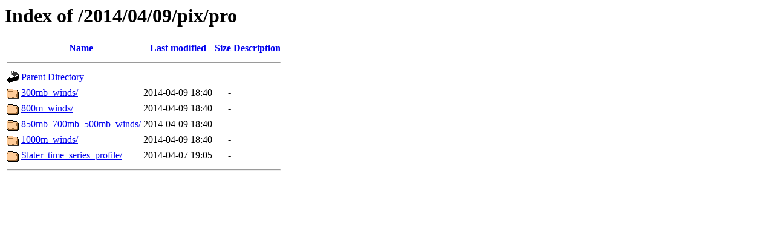

--- FILE ---
content_type: text/html;charset=ISO-8859-1
request_url: https://mtarchive.geol.iastate.edu/2014/04/09/pix/pro/
body_size: 1779
content:
<!DOCTYPE HTML PUBLIC "-//W3C//DTD HTML 3.2 Final//EN">
<html>
 <head>
  <title>Index of /2014/04/09/pix/pro</title>
 </head>
 <body>
<h1>Index of /2014/04/09/pix/pro</h1>
  <table>
   <tr><th valign="top"><img src="/icons/blank.gif" alt="[ICO]"></th><th><a href="?C=N;O=D">Name</a></th><th><a href="?C=M;O=A">Last modified</a></th><th><a href="?C=S;O=A">Size</a></th><th><a href="?C=D;O=A">Description</a></th></tr>
   <tr><th colspan="5"><hr></th></tr>
<tr><td valign="top"><img src="/icons/back.gif" alt="[PARENTDIR]"></td><td><a href="/2014/04/09/pix/">Parent Directory</a></td><td>&nbsp;</td><td align="right">  - </td><td>&nbsp;</td></tr>
<tr><td valign="top"><img src="/icons/folder.gif" alt="[DIR]"></td><td><a href="300mb_winds/">300mb_winds/</a></td><td align="right">2014-04-09 18:40  </td><td align="right">  - </td><td>&nbsp;</td></tr>
<tr><td valign="top"><img src="/icons/folder.gif" alt="[DIR]"></td><td><a href="800m_winds/">800m_winds/</a></td><td align="right">2014-04-09 18:40  </td><td align="right">  - </td><td>&nbsp;</td></tr>
<tr><td valign="top"><img src="/icons/folder.gif" alt="[DIR]"></td><td><a href="850mb_700mb_500mb_winds/">850mb_700mb_500mb_winds/</a></td><td align="right">2014-04-09 18:40  </td><td align="right">  - </td><td>&nbsp;</td></tr>
<tr><td valign="top"><img src="/icons/folder.gif" alt="[DIR]"></td><td><a href="1000m_winds/">1000m_winds/</a></td><td align="right">2014-04-09 18:40  </td><td align="right">  - </td><td>&nbsp;</td></tr>
<tr><td valign="top"><img src="/icons/folder.gif" alt="[DIR]"></td><td><a href="Slater_time_series_profile/">Slater_time_series_profile/</a></td><td align="right">2014-04-07 19:05  </td><td align="right">  - </td><td>&nbsp;</td></tr>
   <tr><th colspan="5"><hr></th></tr>
</table>
</body></html>
